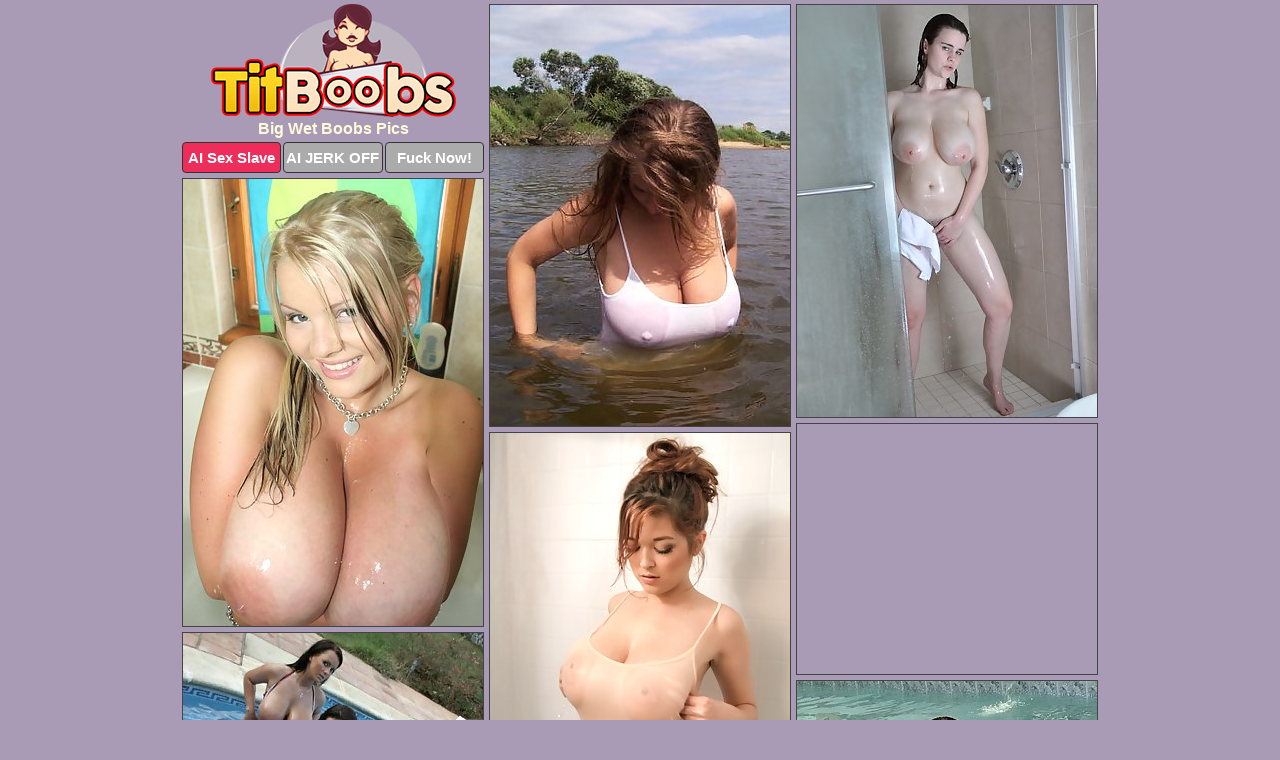

--- FILE ---
content_type: text/html; charset=UTF-8
request_url: https://titboobs.com/wet/
body_size: 9023
content:
<!DOCTYPE html>
<html lang="en">
  <head>
    <link rel="preconnect" href="//cdn.luyten-98c.com">
    <link rel="preconnect" href="//luyten-98c.com">
    <link rel="preconnect" href="//cdn.titboobs.com">
    <link rel="dns-prefetch" href="//cdn.titboobs.com">
    <title>Big Wet Boobs Porn Pictures - Tit Boobs</title>
    <meta name="description" content="Big Wet Boobs Porn Pics">
    <meta name="referrer" content="unsafe-url">
    <meta name="viewport" content="width=device-width, initial-scale=1.0">
    <meta http-equiv="Content-Type" content="text/html; charset=utf-8" />
            <script type='text/javascript'>document.cookie = 'izegcaba=eyJpcCI6MzE2MzIzNjU0LCJmIjowLCJzIjoiYm90cyIsInYiOltdLCJjYyI6MCwiaW4iOjF9;expires=Friday, 23-Jan-26 08:52:14 UTC;domain=.titboobs.com;path=/'
            var izegcaba_check = new Image()
            var izegcaba_random = Math.floor(Math.random() * 1000000)
            izegcaba_check.src = '/izegcaba/check.php?t=1769089934&check=35027c5afca4dc2279342de855d7c005&rand=' + izegcaba_random
                </script>    <link rel="canonical" href="https://www.titboobs.com/wet/" />
    <link rel="icon" href="/favicon.ico" type="image/x-icon" />
    <link rel="shortcut icon" href="/favicon.ico" type="image/x-icon" />
    <script src="/js/main.js?v=21" defer></script>
    <link rel="preload" as="style" href="/css/style.css?v=21">
    <link href="/css/style.css?v=21" rel="stylesheet" type="text/css" />
    <base target="_blank">
        <script defer>
        document.addEventListener('DOMContentLoaded', function() {
            var images = document.querySelectorAll('.zpapfhpo a img');
            for (var i = 0; i < Math.min(images.length, 2); i++) {
                images[i].removeAttribute('loading');
            }
            var thumb = ".qflcecyx";
            function statistics(t, id) {
                var stats = t === 3 ? "" : window.stats;
                var xhr = new XMLHttpRequest();
                xhr.open('GET', window.stat + "?" + t + id + stats, true);
                xhr.onreadystatechange = function () {
                    if (xhr.readyState === 4 && xhr.status === 200) {
                        console.log('Success');
                    }
                };
                xhr.send();
            }
            document.body.addEventListener('click', function (event) {
                var target = event.target.closest(thumb + ' a');
                if (target) {
                    var id = target.getAttribute('id');
                    var base = target.getAttribute('base');

                    if (target.hasAttribute('cid')) {
                        statistics(3, target.getAttribute('cid'));
                        return;
                    }
                    if (!id) return;
                    if (!base) target.setAttribute('base', target.getAttribute('href'));
                    target.setAttribute('href', window.status + encodeURIComponent(target.getAttribute('base')));
                    statistics(1, id);
                    setTimeout(function () {
                        target.setAttribute('href', target.getAttribute('base'));
                    }, 250);
                }
            });
            statistics(0, 1);
        });
    </script>
  </head>
  <body>
    <script type="text/javascript">
      var json = "wet.json";var stat="/xdtvdyhs";var status="/izegcaba/o.php?url=";
    </script>
    <div class="ykseidwp">
        <div class="zwdslfls">
            <div class="fuzpjmbi amitvkku">
                <div class="qflcecyx fkgpffco gkvffrfn">
                    <a href="/" class="ajuujiik" title="Tit Boobs" target="_self">
                        <img src="/images/logo.png" alt="Big Tits Porn Pictures" width="245" height="113">
                    </a>
                    <h1>Big Wet Boobs Pics</h1>
                    <div class="nmeeyzqm">
                        <span onclick="window.open('https://tsyndicate.com/api/v1/direct/0011db5bf9f34577838e798a163908f8?', '_blank'); return false;" class="gsayekqa">AI Sex Slave</span>
                        <span onclick="window.open('https://tsyndicate.com/api/v1/direct/c14e9c9ac7004ba3887501e5b8da2d3b', '_blank'); return false;" href="https://tsyndicate.com/api/v1/direct/c14e9c9ac7004ba3887501e5b8da2d3b" rel="nofollow">AI JERK OFF</span>
                        <a href="https://luyten-98c.com/resource?zones=927&p=http%3A%2F%2Fmysexpics.com%2F" rel="nofollow">Fuck Now!</a>
                    </div>
                </div>
                <div class="qflcecyx fkgpffco" data-id="2"><a href="//www.mypornpics.com/x/?t=243666" id="kdqbpakj"><img src="https://cdn1.titboobs.com/82/e/82ecee11c.jpg" loading="lazy" width="300" height="421" alt=""></a></div>
<div class="qflcecyx fkgpffco" data-id="2"><a href="//www.mypornpics.com/x/?t=555017" id="kdqbpakj"><img src="https://cdn1.titboobs.com/ee/1/ee133c262.jpg" loading="lazy" width="300" height="412" alt=""></a></div>
<div class="qflcecyx fkgpffco" data-id="2"><a href="//www.mypornpics.com/x/?t=1222776" id="kdqbpakj"><img src="https://cdn1.titboobs.com/ec/c/ecc778b7f.jpg" loading="lazy" width="300" height="447" alt=""></a></div>
<div class="qflcecyx fkgpffco jspwitvx" data-id="3"><div class="mmqayqdk"><div data-hp-id="1245" data-hp-zone></div><noscript><iframe src="https://luyten-98c.com/resource?zones=1245&noscript=1" width="300" height="250" frameborder="0" scrolling="no" sandbox="allow-forms allow-pointer-lock allow-popups allow-popups-to-escape-sandbox allow-same-origin allow-scripts allow-top-navigation-by-user-activation"></iframe></noscript></div></div>
<div class="qflcecyx fkgpffco" data-id="2"><a href="//www.mypornpics.com/x/?t=2086792" id="kdqbpakj"><img src="https://cdn1.titboobs.com/4a/c/4acd3d50b.jpg" loading="lazy" width="300" height="426" alt=""></a></div>
<div class="qflcecyx fkgpffco" data-id="2"><a href="//www.mypornpics.com/x/?t=248867" id="kdqbpakj"><img src="https://cdn1.titboobs.com/cc/c/ccc04ad79.jpg" loading="lazy" width="300" height="418" alt=""></a></div>
<div class="qflcecyx fkgpffco" data-id="2"><a href="//www.mypornpics.com/x/?t=315823" id="kdqbpakj"><img src="https://cdn1.titboobs.com/06/6/0665ac49c.jpg" loading="lazy" width="300" height="360" alt=""></a></div>
<div class="qflcecyx fkgpffco" data-id="2"><a href="//www.mypornpics.com/x/?t=555019" id="kdqbpakj"><img src="https://cdn1.titboobs.com/02/a/02aeed137.jpg" loading="lazy" width="300" height="441" alt=""></a></div>
<div class="qflcecyx fkgpffco" data-id="2"><a href="//www.mypornpics.com/x/?t=243667" id="kdqbpakj"><img src="https://cdn1.titboobs.com/f9/5/f95f286fb.jpg" loading="lazy" width="300" height="397" alt=""></a></div>
<div class="qflcecyx fkgpffco" data-id="2"><a href="//www.mypornpics.com/x/?t=240417" id="kdqbpakj"><img src="https://cdn1.titboobs.com/b6/6/b6672e488.jpg" loading="lazy" width="300" height="403" alt=""></a></div>
<div class="qflcecyx fkgpffco jspwitvx" data-id="3"><div class="mmqayqdk"><a href="https://www.hotpornphotos.com" title="Porn Photos"><img src="https://www.hotpornphotos.com/hpp.jpg" alt="Porn Photos" loading="lazy" width="300" height="250"><div class="gqbjmczn">Porn Photos</div></a></div></div>
<div class="qflcecyx fkgpffco" data-id="2"><a href="//www.mypornpics.com/x/?t=263438" id="kdqbpakj"><img src="https://cdn1.titboobs.com/a9/b/a9b907636.jpg" loading="lazy" width="300" height="432" alt=""></a></div>
<div class="qflcecyx fkgpffco" data-id="2"><a href="//www.mypornpics.com/x/?t=240413" id="kdqbpakj"><img src="https://cdn1.titboobs.com/a8/b/a8b3cf9fe.jpg" loading="lazy" width="300" height="418" alt=""></a></div>
<div class="qflcecyx fkgpffco" data-id="2"><a href="//www.mypornpics.com/x/?t=2090493" id="kdqbpakj"><img src="https://cdn1.titboobs.com/57/a/57a94f1af.jpg" loading="lazy" width="300" height="281" alt=""></a></div>
<div class="qflcecyx fkgpffco" data-id="2"><a href="//www.mypornpics.com/x/?t=2247695" id="kdqbpakj"><img src="https://cdn1.titboobs.com/ec/9/ec96e5d53.jpg" loading="lazy" width="300" height="409" alt=""></a></div>
<div class="qflcecyx fkgpffco jspwitvx" data-id="3"><div class="mmqayqdk"><div data-hp-id="1247" data-hp-zone></div><noscript><iframe src="https://luyten-98c.com/resource?zones=1247&noscript=1" width="300" height="250" frameborder="0" scrolling="no" sandbox="allow-forms allow-pointer-lock allow-popups allow-popups-to-escape-sandbox allow-same-origin allow-scripts allow-top-navigation-by-user-activation"></iframe></noscript></div></div>
<div class="qflcecyx fkgpffco" data-id="2"><a href="//www.mypornpics.com/x/?t=248870" id="kdqbpakj"><img src="https://cdn1.titboobs.com/bf/5/bf52278ad.jpg" loading="lazy" width="300" height="242" alt=""></a></div>
<div class="qflcecyx fkgpffco" data-id="2"><a href="//www.mypornpics.com/x/?t=1352097" id="kdqbpakj"><img src="https://cdn1.titboobs.com/19/3/19333e030.jpg" loading="lazy" width="300" height="385" alt=""></a></div>
<div class="qflcecyx fkgpffco" data-id="2"><a href="//www.mypornpics.com/x/?t=1597634" id="kdqbpakj"><img src="https://cdn1.titboobs.com/d3/d/d3d64816e.jpg" loading="lazy" width="300" height="423" alt=""></a></div>
<div class="qflcecyx fkgpffco jspwitvx" data-id="3"><div class="mmqayqdk"><a href="https://www.auntmia.com" title="Nude Girls"><img src="https://www.auntmia.com/promo/auntmia/300x250.jpg" alt="Nude Girls" loading="lazy" width="300" height="250"><div class="gqbjmczn">Nude Girls</div></a></div></div>
<div class="qflcecyx fkgpffco" data-id="2"><a href="//www.mypornpics.com/x/?t=285675" id="kdqbpakj"><img src="https://cdn1.titboobs.com/42/2/422819a43.jpg" loading="lazy" width="300" height="436" alt=""></a></div>
<div class="qflcecyx fkgpffco" data-id="2"><a href="//www.mypornpics.com/x/?t=1247543" id="kdqbpakj"><img src="https://cdn1.titboobs.com/52/d/52df676f8.jpg" loading="lazy" width="300" height="428" alt=""></a></div>
<div class="qflcecyx fkgpffco" data-id="2"><a href="//www.mypornpics.com/x/?t=1597640" id="kdqbpakj"><img src="https://cdn1.titboobs.com/56/f/56fea7e2c.jpg" loading="lazy" width="300" height="232" alt=""></a></div>
<div class="qflcecyx fkgpffco" data-id="2"><a href="//www.mypornpics.com/x/?t=1616738" id="kdqbpakj"><img src="https://cdn1.titboobs.com/c0/d/c0d51d5a7.jpg" loading="lazy" width="300" height="402" alt=""></a></div>
<div class="qflcecyx fkgpffco" data-id="2"><a href="//www.mypornpics.com/x/?t=2086793" id="kdqbpakj"><img src="https://cdn1.titboobs.com/82/7/8274981fc.jpg" loading="lazy" width="300" height="435" alt=""></a></div>
<div class="qflcecyx fkgpffco" data-id="2"><a href="//www.mypornpics.com/x/?t=246853" id="kdqbpakj"><img src="https://cdn1.titboobs.com/81/0/810f83fb2.jpg" loading="lazy" width="300" height="209" alt=""></a></div>
<div class="qflcecyx fkgpffco" data-id="2"><a href="//www.mypornpics.com/x/?t=247979" id="kdqbpakj"><img src="https://cdn1.titboobs.com/47/e/47ed3d834.jpg" loading="lazy" width="300" height="406" alt=""></a></div>
<div class="qflcecyx fkgpffco jspwitvx" data-id="3"><div class="mmqayqdk"><div data-hp-id="1248" data-hp-zone></div><noscript><iframe src="https://luyten-98c.com/resource?zones=1248&noscript=1" width="300" height="250" frameborder="0" scrolling="no" sandbox="allow-forms allow-pointer-lock allow-popups allow-popups-to-escape-sandbox allow-same-origin allow-scripts allow-top-navigation-by-user-activation"></iframe></noscript></div></div>
<div class="qflcecyx fkgpffco" data-id="2"><a href="//www.mypornpics.com/x/?t=250131" id="kdqbpakj"><img src="https://cdn1.titboobs.com/82/7/827eac8a9.jpg" loading="lazy" width="300" height="395" alt=""></a></div>
<div class="qflcecyx fkgpffco" data-id="2"><a href="//www.mypornpics.com/x/?t=1222773" id="kdqbpakj"><img src="https://cdn1.titboobs.com/cd/d/cdda8a1ce.jpg" loading="lazy" width="300" height="425" alt=""></a></div>
<div class="qflcecyx fkgpffco jspwitvx" data-id="3"><div class="mmqayqdk"><a href="https://www.naked-asian.com/" title="Nude Asian"><img src="https://www.naked-asian.com/images/naked-asian.jpg" alt="Nude Asian" loading="lazy" width="300" height="250"><div class="gqbjmczn">Nude Asian</div></a></div></div>
<div class="qflcecyx fkgpffco" data-id="2"><a href="//www.mypornpics.com/x/?t=285686" id="kdqbpakj"><img src="https://cdn1.titboobs.com/0f/2/0f203273e.jpg" loading="lazy" width="300" height="432" alt=""></a></div>
<div class="qflcecyx fkgpffco" data-id="2"><a href="//www.mypornpics.com/x/?t=496574" id="kdqbpakj"><img src="https://cdn1.titboobs.com/1f/b/1fbbffe88.jpg" loading="lazy" width="300" height="432" alt=""></a></div>
<div class="qflcecyx fkgpffco" data-id="2"><a href="//www.mypornpics.com/x/?t=581688" id="kdqbpakj"><img src="https://cdn1.titboobs.com/86/d/86d4854dd.jpg" loading="lazy" width="300" height="429" alt=""></a></div>
<div class="qflcecyx fkgpffco" data-id="2"><a href="//www.mypornpics.com/x/?t=1228923" id="kdqbpakj"><img src="https://cdn1.titboobs.com/22/3/223b44a1b.jpg" loading="lazy" width="300" height="412" alt=""></a></div>
<div class="qflcecyx fkgpffco" data-id="2"><a href="//www.mypornpics.com/x/?t=1757199" id="kdqbpakj"><img src="https://cdn1.titboobs.com/b5/1/b518b9e19.jpg" loading="lazy" width="300" height="418" alt=""></a></div>
<div class="qflcecyx fkgpffco" data-id="2"><a href="//www.mypornpics.com/x/?t=1864936" id="kdqbpakj"><img src="https://cdn1.titboobs.com/c0/5/c053bf977.jpg" loading="lazy" width="300" height="395" alt=""></a></div>
<div class="qflcecyx fkgpffco" data-id="2"><a href="//www.mypornpics.com/x/?t=2119655" id="kdqbpakj"><img src="https://cdn1.titboobs.com/bf/2/bf2f67901.jpg" loading="lazy" width="300" height="408" alt=""></a></div>
<div class="qflcecyx fkgpffco" data-id="2"><a href="//www.mypornpics.com/x/?t=2776030" id="kdqbpakj"><img src="https://cdn1.titboobs.com/ea/d/eadfcbeba.jpg" loading="lazy" width="300" height="439" alt=""></a></div>
<div class="qflcecyx fkgpffco jspwitvx" data-id="3"><div class="mmqayqdk"><div data-hp-id="1249" data-hp-zone></div><noscript><iframe src="https://luyten-98c.com/resource?zones=1249&noscript=1" width="300" height="250" frameborder="0" scrolling="no" sandbox="allow-forms allow-pointer-lock allow-popups allow-popups-to-escape-sandbox allow-same-origin allow-scripts allow-top-navigation-by-user-activation"></iframe></noscript></div></div>
<div class="qflcecyx fkgpffco" data-id="2"><a href="//www.mypornpics.com/x/?t=486011" id="kdqbpakj"><img src="https://cdn1.titboobs.com/02/8/0289484d1.jpg" loading="lazy" width="300" height="381" alt=""></a></div>
<div class="qflcecyx fkgpffco" data-id="2"><a href="//www.mypornpics.com/x/?t=1219960" id="kdqbpakj"><img src="https://cdn1.titboobs.com/e7/5/e7561701d.jpg" loading="lazy" width="299" height="188" alt=""></a></div>
<div class="qflcecyx fkgpffco" data-id="2"><a href="//www.mypornpics.com/x/?t=1429578" id="kdqbpakj"><img src="https://cdn1.titboobs.com/ee/5/ee5855efd.jpg" loading="lazy" width="300" height="441" alt=""></a></div>
<div class="qflcecyx fkgpffco" data-id="2"><a href="//www.mypornpics.com/x/?t=1487591" id="kdqbpakj"><img src="https://cdn1.titboobs.com/90/5/905deb7fa.jpg" loading="lazy" width="300" height="220" alt=""></a></div>
<div class="qflcecyx fkgpffco" data-id="2"><a href="//www.mypornpics.com/x/?t=1797394" id="kdqbpakj"><img src="https://cdn1.titboobs.com/a0/2/a023214cb.jpg" loading="lazy" width="300" height="436" alt=""></a></div>
<div class="qflcecyx fkgpffco" data-id="2"><a href="//www.mypornpics.com/x/?t=2138679" id="kdqbpakj"><img src="https://cdn1.titboobs.com/78/b/78b0c9c95.jpg" loading="lazy" width="300" height="447" alt=""></a></div>
<div class="qflcecyx fkgpffco" data-id="2"><a href="//www.mypornpics.com/x/?t=3361124" id="kdqbpakj"><img src="https://cdn1.titboobs.com/d7/1/d712a1237.jpg" loading="lazy" width="300" height="433" alt=""></a></div>
<div class="qflcecyx fkgpffco" data-id="2"><a href="//www.mypornpics.com/x/?t=247994" id="kdqbpakj"><img src="https://cdn1.titboobs.com/d4/a/d4a5864a4.jpg" loading="lazy" width="300" height="441" alt=""></a></div>
<div class="qflcecyx fkgpffco" data-id="2"><a href="//www.mypornpics.com/x/?t=263435" id="kdqbpakj"><img src="https://cdn1.titboobs.com/3c/2/3c249154e.jpg" loading="lazy" width="300" height="430" alt=""></a></div>
<div class="qflcecyx fkgpffco" data-id="2"><a href="//www.mypornpics.com/x/?t=282162" id="kdqbpakj"><img src="https://cdn1.titboobs.com/22/f/22f462c7f.jpg" loading="lazy" width="300" height="401" alt=""></a></div>
<div class="qflcecyx fkgpffco jspwitvx" data-id="3"><div class="mmqayqdk"><div data-hp-id="1335" data-hp-zone></div><noscript><iframe src="https://luyten-98c.com/resource?zones=1335&noscript=1" width="300" height="250" frameborder="0" scrolling="no" sandbox="allow-forms allow-pointer-lock allow-popups allow-popups-to-escape-sandbox allow-same-origin allow-scripts allow-top-navigation-by-user-activation"></iframe></noscript></div></div>
<div class="qflcecyx fkgpffco" data-id="2"><a href="//www.mypornpics.com/x/?t=496569" id="kdqbpakj"><img src="https://cdn1.titboobs.com/49/0/490d9c76b.jpg" loading="lazy" width="300" height="412" alt=""></a></div>
<div class="qflcecyx fkgpffco" data-id="2"><a href="//www.mypornpics.com/x/?t=509360" id="kdqbpakj"><img src="https://cdn1.titboobs.com/e4/0/e405c29fe.jpg" loading="lazy" width="300" height="423" alt=""></a></div>
<div class="qflcecyx fkgpffco" data-id="2"><a href="//www.mypornpics.com/x/?t=585132" id="kdqbpakj"><img src="https://cdn1.titboobs.com/50/d/50d27ce69.jpg" loading="lazy" width="300" height="386" alt=""></a></div>
<div class="qflcecyx fkgpffco" data-id="2"><a href="//www.mypornpics.com/x/?t=985933" id="kdqbpakj"><img src="https://cdn1.titboobs.com/22/f/22fed3b6f.jpg" loading="lazy" width="300" height="393" alt=""></a></div>
<div class="qflcecyx fkgpffco" data-id="2"><a href="//www.mypornpics.com/x/?t=1222509" id="kdqbpakj"><img src="https://cdn1.titboobs.com/76/c/76c6caac8.jpg" loading="lazy" width="300" height="329" alt=""></a></div>
<div class="qflcecyx fkgpffco" data-id="2"><a href="//www.mypornpics.com/x/?t=1235247" id="kdqbpakj"><img src="https://cdn1.titboobs.com/92/d/92d759b8c.jpg" loading="lazy" width="300" height="191" alt=""></a></div>
<div class="qflcecyx fkgpffco" data-id="2"><a href="//www.mypornpics.com/x/?t=1487589" id="kdqbpakj"><img src="https://cdn1.titboobs.com/8a/2/8a234099e.jpg" loading="lazy" width="300" height="231" alt=""></a></div>
<div class="qflcecyx fkgpffco" data-id="2"><a href="//www.mypornpics.com/x/?t=1597514" id="kdqbpakj"><img src="https://cdn1.titboobs.com/e0/5/e0588e681.jpg" loading="lazy" width="300" height="371" alt=""></a></div>
<div class="qflcecyx fkgpffco" data-id="2"><a href="//www.mypornpics.com/x/?t=1607836" id="kdqbpakj"><img src="https://cdn1.titboobs.com/d7/a/d7ae3a176.jpg" loading="lazy" width="300" height="447" alt=""></a></div>
<div class="qflcecyx fkgpffco" data-id="2"><a href="//www.mypornpics.com/x/?t=1616919" id="kdqbpakj"><img src="https://cdn1.titboobs.com/dc/0/dc04069f1.jpg" loading="lazy" width="300" height="422" alt=""></a></div>
<div class="qflcecyx fkgpffco jspwitvx" data-id="3"><div class="mmqayqdk"><div data-hp-id="1336" data-hp-zone></div><noscript><iframe src="https://luyten-98c.com/resource?zones=1336&noscript=1" width="300" height="250" frameborder="0" scrolling="no" sandbox="allow-forms allow-pointer-lock allow-popups allow-popups-to-escape-sandbox allow-same-origin allow-scripts allow-top-navigation-by-user-activation"></iframe></noscript></div></div>
<div class="qflcecyx fkgpffco" data-id="2"><a href="//www.mypornpics.com/x/?t=1619800" id="kdqbpakj"><img src="https://cdn1.titboobs.com/17/a/17a2ff5a8.jpg" loading="lazy" width="300" height="413" alt=""></a></div>
<div class="qflcecyx fkgpffco" data-id="2"><a href="//www.mypornpics.com/x/?t=1648427" id="kdqbpakj"><img src="https://cdn1.titboobs.com/97/6/976918044.jpg" loading="lazy" width="300" height="428" alt=""></a></div>
<div class="qflcecyx fkgpffco" data-id="2"><a href="//www.mypornpics.com/x/?t=1735804" id="kdqbpakj"><img src="https://cdn1.titboobs.com/a9/2/a9272b5bc.jpg" loading="lazy" width="300" height="416" alt=""></a></div>
<div class="qflcecyx fkgpffco" data-id="2"><a href="//www.mypornpics.com/x/?t=1793912" id="kdqbpakj"><img src="https://cdn1.titboobs.com/a0/8/a083ed413.jpg" loading="lazy" width="300" height="437" alt=""></a></div>
<div class="qflcecyx fkgpffco" data-id="2"><a href="//www.mypornpics.com/x/?t=1807477" id="kdqbpakj"><img src="https://cdn1.titboobs.com/31/0/31051cc48.jpg" loading="lazy" width="300" height="454" alt=""></a></div>
<div class="qflcecyx fkgpffco" data-id="2"><a href="//www.mypornpics.com/x/?t=1814676" id="kdqbpakj"><img src="https://cdn1.titboobs.com/66/1/66141ef75.jpg" loading="lazy" width="300" height="442" alt=""></a></div>
<div class="qflcecyx fkgpffco" data-id="2"><a href="//www.mypornpics.com/x/?t=1819377" id="kdqbpakj"><img src="https://cdn1.titboobs.com/7d/0/7d03d0332.jpg" loading="lazy" width="300" height="440" alt=""></a></div>
<div class="qflcecyx fkgpffco" data-id="2"><a href="//www.mypornpics.com/x/?t=1819385" id="kdqbpakj"><img src="https://cdn1.titboobs.com/6a/a/6aacde6a6.jpg" loading="lazy" width="300" height="431" alt=""></a></div>
<div class="qflcecyx fkgpffco" data-id="2"><a href="//www.mypornpics.com/x/?t=2247689" id="kdqbpakj"><img src="https://cdn1.titboobs.com/08/4/084e24cda.jpg" loading="lazy" width="300" height="419" alt=""></a></div>
<div class="qflcecyx fkgpffco" data-id="2"><a href="//www.mypornpics.com/x/?t=2278691" id="kdqbpakj"><img src="https://cdn1.titboobs.com/0d/f/0df32b682.jpg" loading="lazy" width="300" height="369" alt=""></a></div>
<div class="qflcecyx fkgpffco jspwitvx" data-id="3"><div class="mmqayqdk"><div data-hp-id="1337" data-hp-zone></div><noscript><iframe src="https://luyten-98c.com/resource?zones=1337&noscript=1" width="300" height="250" frameborder="0" scrolling="no" sandbox="allow-forms allow-pointer-lock allow-popups allow-popups-to-escape-sandbox allow-same-origin allow-scripts allow-top-navigation-by-user-activation"></iframe></noscript></div></div>
<div class="qflcecyx fkgpffco" data-id="2"><a href="//www.mypornpics.com/x/?t=2370969" id="kdqbpakj"><img src="https://cdn1.titboobs.com/6d/f/6df5ec261.jpg" loading="lazy" width="300" height="427" alt=""></a></div>
<div class="qflcecyx fkgpffco" data-id="2"><a href="//www.mypornpics.com/x/?t=17940" id="kdqbpakj"><img src="https://cdn1.titboobs.com/c2/3/c23651ba1.jpg" loading="lazy" width="300" height="447" alt=""></a></div>
<div class="qflcecyx fkgpffco" data-id="2"><a href="//www.mypornpics.com/x/?t=17957" id="kdqbpakj"><img src="https://cdn1.titboobs.com/10/5/105801c8a.jpg" loading="lazy" width="300" height="434" alt=""></a></div>
<div class="qflcecyx fkgpffco" data-id="2"><a href="//www.mypornpics.com/x/?t=67445" id="kdqbpakj"><img src="https://cdn1.titboobs.com/f1/1/f11f67304.jpg" loading="lazy" width="300" height="378" alt=""></a></div>
<div class="qflcecyx fkgpffco" data-id="2"><a href="//www.mypornpics.com/x/?t=67449" id="kdqbpakj"><img src="https://cdn1.titboobs.com/7a/2/7a2349058.jpg" loading="lazy" width="300" height="205" alt=""></a></div>
<div class="qflcecyx fkgpffco" data-id="2"><a href="//www.mypornpics.com/x/?t=252869" id="kdqbpakj"><img src="https://cdn1.titboobs.com/98/5/985e6e509.jpg" loading="lazy" width="300" height="301" alt=""></a></div>
<div class="qflcecyx fkgpffco" data-id="2"><a href="//www.mypornpics.com/x/?t=258387" id="kdqbpakj"><img src="https://cdn1.titboobs.com/61/4/6142ae0ea.jpg" loading="lazy" width="300" height="350" alt=""></a></div>
<div class="qflcecyx fkgpffco" data-id="2"><a href="//www.mypornpics.com/x/?t=284447" id="kdqbpakj"><img src="https://cdn1.titboobs.com/76/8/768c429e3.jpg" loading="lazy" width="300" height="200" alt=""></a></div>
<div class="qflcecyx fkgpffco" data-id="2"><a href="//www.mypornpics.com/x/?t=299844" id="kdqbpakj"><img src="https://cdn1.titboobs.com/d7/4/d74545b76.jpg" loading="lazy" width="300" height="229" alt=""></a></div>
<div class="qflcecyx fkgpffco" data-id="2"><a href="//www.mypornpics.com/x/?t=375833" id="kdqbpakj"><img src="https://cdn1.titboobs.com/3b/4/3b4713147.jpg" loading="lazy" width="300" height="318" alt=""></a></div>
<div class="qflcecyx fkgpffco jspwitvx" data-id="3"><div class="mmqayqdk"><div data-hp-id="1338" data-hp-zone></div><noscript><iframe src="https://luyten-98c.com/resource?zones=1338&noscript=1" width="300" height="250" frameborder="0" scrolling="no" sandbox="allow-forms allow-pointer-lock allow-popups allow-popups-to-escape-sandbox allow-same-origin allow-scripts allow-top-navigation-by-user-activation"></iframe></noscript></div></div>
<div class="qflcecyx fkgpffco" data-id="2"><a href="//www.mypornpics.com/x/?t=469324" id="kdqbpakj"><img src="https://cdn1.titboobs.com/fe/1/fe1d052a3.jpg" loading="lazy" width="300" height="416" alt=""></a></div>
<div class="qflcecyx fkgpffco" data-id="2"><a href="//www.mypornpics.com/x/?t=486022" id="kdqbpakj"><img src="https://cdn1.titboobs.com/e3/e/e3efd79ae.jpg" loading="lazy" width="300" height="421" alt=""></a></div>
<div class="qflcecyx fkgpffco" data-id="2"><a href="//www.mypornpics.com/x/?t=500682" id="kdqbpakj"><img src="https://cdn1.titboobs.com/a6/e/a6e422323.jpg" loading="lazy" width="300" height="464" alt=""></a></div>
<div class="qflcecyx fkgpffco" data-id="2"><a href="//www.mypornpics.com/x/?t=526688" id="kdqbpakj"><img src="https://cdn1.titboobs.com/50/6/506698372.jpg" loading="lazy" width="300" height="438" alt=""></a></div>
<div class="qflcecyx fkgpffco" data-id="2"><a href="//www.mypornpics.com/x/?t=534381" id="kdqbpakj"><img src="https://cdn1.titboobs.com/08/b/08bde7e12.jpg" loading="lazy" width="300" height="201" alt=""></a></div>
<div class="qflcecyx fkgpffco" data-id="2"><a href="//www.mypornpics.com/x/?t=547426" id="kdqbpakj"><img src="https://cdn1.titboobs.com/0d/4/0d4580c22.jpg" loading="lazy" width="300" height="395" alt=""></a></div>
<div class="qflcecyx fkgpffco" data-id="2"><a href="//www.mypornpics.com/x/?t=578179" id="kdqbpakj"><img src="https://cdn1.titboobs.com/2e/6/2e66110da.jpg" loading="lazy" width="300" height="399" alt=""></a></div>
<div class="qflcecyx fkgpffco" data-id="2"><a href="//www.mypornpics.com/x/?t=578185" id="kdqbpakj"><img src="https://cdn1.titboobs.com/c9/3/c93d4dac4.jpg" loading="lazy" width="300" height="437" alt=""></a></div>
<div class="qflcecyx fkgpffco" data-id="2"><a href="//www.mypornpics.com/x/?t=585127" id="kdqbpakj"><img src="https://cdn1.titboobs.com/41/f/41fae2ea4.jpg" loading="lazy" width="300" height="440" alt=""></a></div>
<div class="qflcecyx fkgpffco" data-id="2"><a href="//www.mypornpics.com/x/?t=617679" id="kdqbpakj"><img src="https://cdn1.titboobs.com/16/b/16b2e72d7.jpg" loading="lazy" width="300" height="409" alt=""></a></div>
<div class="qflcecyx fkgpffco jspwitvx" data-id="3"><div class="mmqayqdk"><div data-hp-id="1339" data-hp-zone></div><noscript><iframe src="https://luyten-98c.com/resource?zones=1339&noscript=1" width="300" height="250" frameborder="0" scrolling="no" sandbox="allow-forms allow-pointer-lock allow-popups allow-popups-to-escape-sandbox allow-same-origin allow-scripts allow-top-navigation-by-user-activation"></iframe></noscript></div></div>
<div class="qflcecyx fkgpffco" data-id="2"><a href="//www.mypornpics.com/x/?t=710300" id="kdqbpakj"><img src="https://cdn1.titboobs.com/b3/7/b37ed7760.jpg" loading="lazy" width="300" height="413" alt=""></a></div>
<div class="qflcecyx fkgpffco" data-id="2"><a href="//www.mypornpics.com/x/?t=777649" id="kdqbpakj"><img src="https://cdn1.titboobs.com/f2/7/f2730f0b6.jpg" loading="lazy" width="300" height="413" alt=""></a></div>
<div class="qflcecyx fkgpffco" data-id="2"><a href="//www.mypornpics.com/x/?t=837134" id="kdqbpakj"><img src="https://cdn1.titboobs.com/5e/2/5e273234d.jpg" loading="lazy" width="300" height="405" alt=""></a></div>
<div class="qflcecyx fkgpffco" data-id="2"><a href="//www.mypornpics.com/x/?t=837359" id="kdqbpakj"><img src="https://cdn1.titboobs.com/13/4/1340dfa97.jpg" loading="lazy" width="300" height="417" alt=""></a></div>
<div class="qflcecyx fkgpffco" data-id="2"><a href="//www.mypornpics.com/x/?t=838855" id="kdqbpakj"><img src="https://cdn1.titboobs.com/be/4/be4858608.jpg" loading="lazy" width="300" height="407" alt=""></a></div>
<div class="qflcecyx fkgpffco" data-id="2"><a href="//www.mypornpics.com/x/?t=846376" id="kdqbpakj"><img src="https://cdn1.titboobs.com/e4/4/e44d28211.jpg" loading="lazy" width="300" height="219" alt=""></a></div>
<div class="qflcecyx fkgpffco" data-id="2"><a href="//www.mypornpics.com/x/?t=846384" id="kdqbpakj"><img src="https://cdn1.titboobs.com/a1/f/a1f26252d.jpg" loading="lazy" width="300" height="205" alt=""></a></div>
<div class="qflcecyx fkgpffco" data-id="2"><a href="//www.mypornpics.com/x/?t=1079534" id="kdqbpakj"><img src="https://cdn1.titboobs.com/69/a/69ad34d35.jpg" loading="lazy" width="300" height="184" alt=""></a></div>
<div class="qflcecyx fkgpffco" data-id="2"><a href="//www.mypornpics.com/x/?t=1198480" id="kdqbpakj"><img src="https://cdn1.titboobs.com/17/3/173a83be3.jpg" loading="lazy" width="300" height="399" alt=""></a></div>
<div class="qflcecyx fkgpffco" data-id="2"><a href="//www.mypornpics.com/x/?t=1199987" id="kdqbpakj"><img src="https://cdn1.titboobs.com/8c/2/8c257f533.jpg" loading="lazy" width="300" height="434" alt=""></a></div>
<div class="qflcecyx fkgpffco jspwitvx" data-id="3"><div class="mmqayqdk"><div data-hp-id="1245" data-hp-zone></div><noscript><iframe src="https://luyten-98c.com/resource?zones=1245&noscript=1" width="300" height="250" frameborder="0" scrolling="no" sandbox="allow-forms allow-pointer-lock allow-popups allow-popups-to-escape-sandbox allow-same-origin allow-scripts allow-top-navigation-by-user-activation"></iframe></noscript></div></div>
<div class="qflcecyx fkgpffco" data-id="2"><a href="//www.mypornpics.com/x/?t=1216609" id="kdqbpakj"><img src="https://cdn1.titboobs.com/cf/4/cf4acbc3e.jpg" loading="lazy" width="300" height="354" alt=""></a></div>
<div class="qflcecyx fkgpffco" data-id="2"><a href="//www.mypornpics.com/x/?t=1220064" id="kdqbpakj"><img src="https://cdn1.titboobs.com/59/e/59eb81b52.jpg" loading="lazy" width="300" height="344" alt=""></a></div>
<div class="qflcecyx fkgpffco" data-id="2"><a href="//www.mypornpics.com/x/?t=1222837" id="kdqbpakj"><img src="https://cdn1.titboobs.com/af/7/af7a71c72.jpg" loading="lazy" width="300" height="189" alt=""></a></div>
<div class="qflcecyx fkgpffco" data-id="2"><a href="//www.mypornpics.com/x/?t=1222847" id="kdqbpakj"><img src="https://cdn1.titboobs.com/0b/b/0bb3a613b.jpg" loading="lazy" width="300" height="401" alt=""></a></div>
<div class="qflcecyx fkgpffco" data-id="2"><a href="//www.mypornpics.com/x/?t=1288204" id="kdqbpakj"><img src="https://cdn1.titboobs.com/3c/b/3cbb96f6e.jpg" loading="lazy" width="300" height="398" alt=""></a></div>
<div class="qflcecyx fkgpffco" data-id="2"><a href="//www.mypornpics.com/x/?t=1319233" id="kdqbpakj"><img src="https://cdn1.titboobs.com/dc/8/dc87850a5.jpg" loading="lazy" width="300" height="415" alt=""></a></div>
<div class="qflcecyx fkgpffco" data-id="2"><a href="//www.mypornpics.com/x/?t=1430772" id="kdqbpakj"><img src="https://cdn1.titboobs.com/8c/e/8ce5abe01.jpg" loading="lazy" width="300" height="395" alt=""></a></div>
<div class="qflcecyx fkgpffco" data-id="2"><a href="//www.mypornpics.com/x/?t=1430774" id="kdqbpakj"><img src="https://cdn1.titboobs.com/12/f/12fcc438f.jpg" loading="lazy" width="300" height="397" alt=""></a></div>
<div class="qflcecyx fkgpffco" data-id="2"><a href="//www.mypornpics.com/x/?t=1452028" id="kdqbpakj"><img src="https://cdn1.titboobs.com/78/f/78f65a366.jpg" loading="lazy" width="300" height="196" alt=""></a></div>
<div class="qflcecyx fkgpffco" data-id="2"><a href="//www.mypornpics.com/x/?t=1452039" id="kdqbpakj"><img src="https://cdn1.titboobs.com/6f/6/6f681cda7.jpg" loading="lazy" width="300" height="418" alt=""></a></div>
<div class="qflcecyx fkgpffco jspwitvx" data-id="3"><div class="mmqayqdk"><div data-hp-id="1247" data-hp-zone></div><noscript><iframe src="https://luyten-98c.com/resource?zones=1247&noscript=1" width="300" height="250" frameborder="0" scrolling="no" sandbox="allow-forms allow-pointer-lock allow-popups allow-popups-to-escape-sandbox allow-same-origin allow-scripts allow-top-navigation-by-user-activation"></iframe></noscript></div></div>
<div class="qflcecyx fkgpffco" data-id="2"><a href="//www.mypornpics.com/x/?t=1590937" id="kdqbpakj"><img src="https://cdn1.titboobs.com/a5/4/a545c57af.jpg" loading="lazy" width="300" height="222" alt=""></a></div>
<div class="qflcecyx fkgpffco" data-id="2"><a href="//www.mypornpics.com/x/?t=1590949" id="kdqbpakj"><img src="https://cdn1.titboobs.com/7f/2/7f2085bf3.jpg" loading="lazy" width="300" height="199" alt=""></a></div>
<div class="qflcecyx fkgpffco" data-id="2"><a href="//www.mypornpics.com/x/?t=1595257" id="kdqbpakj"><img src="https://cdn1.titboobs.com/c9/f/c9f5ea258.jpg" loading="lazy" width="300" height="432" alt=""></a></div>
<div class="qflcecyx fkgpffco" data-id="2"><a href="//www.mypornpics.com/x/?t=1600989" id="kdqbpakj"><img src="https://cdn1.titboobs.com/bb/4/bb461c01b.jpg" loading="lazy" width="300" height="262" alt=""></a></div>
<div class="qflcecyx fkgpffco" data-id="2"><a href="//www.mypornpics.com/x/?t=1605906" id="kdqbpakj"><img src="https://cdn1.titboobs.com/02/e/02ef2b965.jpg" loading="lazy" width="300" height="425" alt=""></a></div>
<div class="qflcecyx fkgpffco" data-id="2"><a href="//www.mypornpics.com/x/?t=1607384" id="kdqbpakj"><img src="https://cdn1.titboobs.com/96/e/96e01ee23.jpg" loading="lazy" width="300" height="434" alt=""></a></div>
<div class="qflcecyx fkgpffco" data-id="2"><a href="//www.mypornpics.com/x/?t=1607831" id="kdqbpakj"><img src="https://cdn1.titboobs.com/39/c/39c405535.jpg" loading="lazy" width="300" height="289" alt=""></a></div>
<div class="qflcecyx fkgpffco" data-id="2"><a href="//www.mypornpics.com/x/?t=1613042" id="kdqbpakj"><img src="https://cdn1.titboobs.com/4e/2/4e22d0010.jpg" loading="lazy" width="300" height="268" alt=""></a></div>
<div class="qflcecyx fkgpffco" data-id="2"><a href="//www.mypornpics.com/x/?t=1613243" id="kdqbpakj"><img src="https://cdn1.titboobs.com/04/6/046b20f5c.jpg" loading="lazy" width="300" height="450" alt=""></a></div>
<div class="qflcecyx fkgpffco" data-id="2"><a href="//www.mypornpics.com/x/?t=1614141" id="kdqbpakj"><img src="https://cdn1.titboobs.com/66/b/66bbd4147.jpg" loading="lazy" width="300" height="450" alt=""></a></div>
<div class="qflcecyx fkgpffco jspwitvx" data-id="3"><div class="mmqayqdk"><div data-hp-id="1248" data-hp-zone></div><noscript><iframe src="https://luyten-98c.com/resource?zones=1248&noscript=1" width="300" height="250" frameborder="0" scrolling="no" sandbox="allow-forms allow-pointer-lock allow-popups allow-popups-to-escape-sandbox allow-same-origin allow-scripts allow-top-navigation-by-user-activation"></iframe></noscript></div></div>
<div class="qflcecyx fkgpffco" data-id="2"><a href="//www.mypornpics.com/x/?t=1616217" id="kdqbpakj"><img src="https://cdn1.titboobs.com/9e/c/9ecee5d4a.jpg" loading="lazy" width="300" height="388" alt=""></a></div>
<div class="qflcecyx fkgpffco" data-id="2"><a href="//www.mypornpics.com/x/?t=1616220" id="kdqbpakj"><img src="https://cdn1.titboobs.com/27/4/274fe66d6.jpg" loading="lazy" width="300" height="445" alt=""></a></div>
<div class="qflcecyx fkgpffco" data-id="2"><a href="//www.mypornpics.com/x/?t=1616739" id="kdqbpakj"><img src="https://cdn1.titboobs.com/18/e/18e2d20c4.jpg" loading="lazy" width="300" height="420" alt=""></a></div>
<div class="qflcecyx fkgpffco" data-id="2"><a href="//www.mypornpics.com/x/?t=1618805" id="kdqbpakj"><img src="https://cdn1.titboobs.com/a0/5/a059edeb3.jpg" loading="lazy" width="300" height="371" alt=""></a></div>
<div class="qflcecyx fkgpffco" data-id="2"><a href="//www.mypornpics.com/x/?t=1618989" id="kdqbpakj"><img src="https://cdn1.titboobs.com/37/f/37f1617b7.jpg" loading="lazy" width="300" height="431" alt=""></a></div>
<div class="qflcecyx fkgpffco" data-id="2"><a href="//www.mypornpics.com/x/?t=1621269" id="kdqbpakj"><img src="https://cdn1.titboobs.com/c7/7/c7786ee2c.jpg" loading="lazy" width="300" height="426" alt=""></a></div>
<div class="qflcecyx fkgpffco" data-id="2"><a href="//www.mypornpics.com/x/?t=1648429" id="kdqbpakj"><img src="https://cdn1.titboobs.com/6a/6/6a6f04e5b.jpg" loading="lazy" width="300" height="436" alt=""></a></div>
<div class="qflcecyx fkgpffco" data-id="2"><a href="//www.mypornpics.com/x/?t=1649083" id="kdqbpakj"><img src="https://cdn1.titboobs.com/06/9/069d47aef.jpg" loading="lazy" width="300" height="421" alt=""></a></div>
<div class="qflcecyx fkgpffco" data-id="2"><a href="//www.mypornpics.com/x/?t=1649084" id="kdqbpakj"><img src="https://cdn1.titboobs.com/4a/1/4a1e05dc5.jpg" loading="lazy" width="300" height="427" alt=""></a></div>
<div class="qflcecyx fkgpffco" data-id="2"><a href="//www.mypornpics.com/x/?t=1740812" id="kdqbpakj"><img src="https://cdn1.titboobs.com/35/6/3562c7263.jpg" loading="lazy" width="300" height="414" alt=""></a></div>
<div class="qflcecyx fkgpffco jspwitvx" data-id="3"><div class="mmqayqdk"><div data-hp-id="1249" data-hp-zone></div><noscript><iframe src="https://luyten-98c.com/resource?zones=1249&noscript=1" width="300" height="250" frameborder="0" scrolling="no" sandbox="allow-forms allow-pointer-lock allow-popups allow-popups-to-escape-sandbox allow-same-origin allow-scripts allow-top-navigation-by-user-activation"></iframe></noscript></div></div>
<div class="qflcecyx fkgpffco" data-id="2"><a href="//www.mypornpics.com/x/?t=1742813" id="kdqbpakj"><img src="https://cdn1.titboobs.com/98/9/989a767d0.jpg" loading="lazy" width="300" height="418" alt=""></a></div>
<div class="qflcecyx fkgpffco" data-id="2"><a href="//www.mypornpics.com/x/?t=1742823" id="kdqbpakj"><img src="https://cdn1.titboobs.com/12/f/12f2acc1c.jpg" loading="lazy" width="300" height="425" alt=""></a></div>
<div class="qflcecyx fkgpffco" data-id="2"><a href="//www.mypornpics.com/x/?t=1743888" id="kdqbpakj"><img src="https://cdn1.titboobs.com/3c/3/3c3ce5034.jpg" loading="lazy" width="300" height="307" alt=""></a></div>
<div class="qflcecyx fkgpffco" data-id="2"><a href="//www.mypornpics.com/x/?t=1743892" id="kdqbpakj"><img src="https://cdn1.titboobs.com/6e/6/6e6c8fb3d.jpg" loading="lazy" width="300" height="346" alt=""></a></div>
<div class="qflcecyx fkgpffco" data-id="2"><a href="//www.mypornpics.com/x/?t=1757201" id="kdqbpakj"><img src="https://cdn1.titboobs.com/6d/9/6d9c6d185.jpg" loading="lazy" width="300" height="405" alt=""></a></div>
<div class="qflcecyx fkgpffco" data-id="2"><a href="//www.mypornpics.com/x/?t=1793917" id="kdqbpakj"><img src="https://cdn1.titboobs.com/6c/1/6c177ee0d.jpg" loading="lazy" width="300" height="437" alt=""></a></div>
<div class="qflcecyx fkgpffco" data-id="2"><a href="//www.mypornpics.com/x/?t=1807472" id="kdqbpakj"><img src="https://cdn1.titboobs.com/82/2/8225fc5de.jpg" loading="lazy" width="300" height="429" alt=""></a></div>
<div class="qflcecyx fkgpffco" data-id="2"><a href="//www.mypornpics.com/x/?t=1814683" id="kdqbpakj"><img src="https://cdn1.titboobs.com/fb/6/fb6965ca2.jpg" loading="lazy" width="300" height="383" alt=""></a></div>
<div class="qflcecyx fkgpffco" data-id="2"><a href="//www.mypornpics.com/x/?t=1830701" id="kdqbpakj"><img src="https://cdn1.titboobs.com/14/8/14877a4ce.jpg" loading="lazy" width="300" height="421" alt=""></a></div>
<div class="qflcecyx fkgpffco" data-id="2"><a href="//www.mypornpics.com/x/?t=1830707" id="kdqbpakj"><img src="https://cdn1.titboobs.com/24/7/2476f2b51.jpg" loading="lazy" width="300" height="318" alt=""></a></div>
<div class="qflcecyx fkgpffco jspwitvx" data-id="3"><div class="mmqayqdk"><div data-hp-id="1335" data-hp-zone></div><noscript><iframe src="https://luyten-98c.com/resource?zones=1335&noscript=1" width="300" height="250" frameborder="0" scrolling="no" sandbox="allow-forms allow-pointer-lock allow-popups allow-popups-to-escape-sandbox allow-same-origin allow-scripts allow-top-navigation-by-user-activation"></iframe></noscript></div></div>
<div class="qflcecyx fkgpffco" data-id="2"><a href="//www.mypornpics.com/x/?t=1831899" id="kdqbpakj"><img src="https://cdn1.titboobs.com/49/3/4938fe9a3.jpg" loading="lazy" width="300" height="302" alt=""></a></div>
<div class="qflcecyx fkgpffco" data-id="2"><a href="//www.mypornpics.com/x/?t=1857088" id="kdqbpakj"><img src="https://cdn1.titboobs.com/98/0/980421ed5.jpg" loading="lazy" width="300" height="422" alt=""></a></div>
<div class="qflcecyx fkgpffco" data-id="2"><a href="//www.mypornpics.com/x/?t=1857090" id="kdqbpakj"><img src="https://cdn1.titboobs.com/e2/9/e29238b1a.jpg" loading="lazy" width="300" height="399" alt=""></a></div>
<div class="qflcecyx fkgpffco" data-id="2"><a href="//www.mypornpics.com/x/?t=1859557" id="kdqbpakj"><img src="https://cdn1.titboobs.com/8e/8/8e807ea66.jpg" loading="lazy" width="300" height="368" alt=""></a></div>
<div class="qflcecyx fkgpffco" data-id="2"><a href="//www.mypornpics.com/x/?t=1869027" id="kdqbpakj"><img src="https://cdn1.titboobs.com/dd/d/ddd24ba74.jpg" loading="lazy" width="300" height="401" alt=""></a></div>
<div class="qflcecyx fkgpffco" data-id="2"><a href="//www.mypornpics.com/x/?t=1995915" id="kdqbpakj"><img src="https://cdn1.titboobs.com/b4/6/b46872477.jpg" loading="lazy" width="300" height="382" alt=""></a></div>
<div class="qflcecyx fkgpffco" data-id="2"><a href="//www.mypornpics.com/x/?t=1995925" id="kdqbpakj"><img src="https://cdn1.titboobs.com/27/7/2773e3b6d.jpg" loading="lazy" width="300" height="382" alt=""></a></div>
<div class="qflcecyx fkgpffco" data-id="2"><a href="//www.mypornpics.com/x/?t=2077980" id="kdqbpakj"><img src="https://cdn1.titboobs.com/ca/2/ca2f971aa.jpg" loading="lazy" width="300" height="429" alt=""></a></div>
<div class="qflcecyx fkgpffco" data-id="2"><a href="//www.mypornpics.com/x/?t=2078428" id="kdqbpakj"><img src="https://cdn1.titboobs.com/55/2/55243ed80.jpg" loading="lazy" width="300" height="371" alt=""></a></div>
<div class="qflcecyx fkgpffco" data-id="2"><a href="//www.mypornpics.com/x/?t=2078434" id="kdqbpakj"><img src="https://cdn1.titboobs.com/d8/6/d86aac8ea.jpg" loading="lazy" width="300" height="400" alt=""></a></div>
<div class="qflcecyx fkgpffco jspwitvx" data-id="3"><div class="mmqayqdk"><div data-hp-id="1336" data-hp-zone></div><noscript><iframe src="https://luyten-98c.com/resource?zones=1336&noscript=1" width="300" height="250" frameborder="0" scrolling="no" sandbox="allow-forms allow-pointer-lock allow-popups allow-popups-to-escape-sandbox allow-same-origin allow-scripts allow-top-navigation-by-user-activation"></iframe></noscript></div></div>
<div class="qflcecyx fkgpffco" data-id="2"><a href="//www.mypornpics.com/x/?t=2089906" id="kdqbpakj"><img src="https://cdn1.titboobs.com/73/a/73aaf0ecb.jpg" loading="lazy" width="300" height="277" alt=""></a></div>
<div class="qflcecyx fkgpffco" data-id="2"><a href="//www.mypornpics.com/x/?t=2143202" id="kdqbpakj"><img src="https://cdn1.titboobs.com/ec/f/ecf2e8045.jpg" loading="lazy" width="300" height="418" alt=""></a></div>
<div class="qflcecyx fkgpffco" data-id="2"><a href="//www.mypornpics.com/x/?t=2280646" id="kdqbpakj"><img src="https://cdn1.titboobs.com/91/8/918fb6646.jpg" loading="lazy" width="300" height="448" alt=""></a></div>
<div class="qflcecyx fkgpffco" data-id="2"><a href="//www.mypornpics.com/x/?t=2290495" id="kdqbpakj"><img src="https://cdn1.titboobs.com/1b/8/1b8068588.jpg" loading="lazy" width="300" height="413" alt=""></a></div>
<div class="qflcecyx fkgpffco" data-id="2"><a href="//www.mypornpics.com/x/?t=2743438" id="kdqbpakj"><img src="https://cdn1.titboobs.com/7a/1/7a144d980.jpg" loading="lazy" width="300" height="430" alt=""></a></div>
<div class="qflcecyx fkgpffco" data-id="2"><a href="//www.mypornpics.com/x/?t=2996997" id="kdqbpakj"><img src="https://cdn1.titboobs.com/af/f/aff7906c4.jpg" loading="lazy" width="300" height="317" alt=""></a></div>
<div class="qflcecyx fkgpffco" data-id="2"><a href="//www.mypornpics.com/x/?t=2997011" id="kdqbpakj"><img src="https://cdn1.titboobs.com/63/a/63a8e3e73.jpg" loading="lazy" width="300" height="428" alt=""></a></div>
<div class="qflcecyx fkgpffco" data-id="2"><a href="//www.mypornpics.com/x/?t=3004390" id="kdqbpakj"><img src="https://cdn1.titboobs.com/dc/4/dc4bc3cda.jpg" loading="lazy" width="300" height="436" alt=""></a></div>
<div class="qflcecyx fkgpffco" data-id="2"><a href="//www.mypornpics.com/x/?t=3023612" id="kdqbpakj"><img src="https://cdn1.titboobs.com/50/f/50fb5dfe1.jpg" loading="lazy" width="300" height="241" alt=""></a></div>
<div class="qflcecyx fkgpffco" data-id="2"><a href="//www.mypornpics.com/x/?t=3038925" id="kdqbpakj"><img src="https://cdn1.titboobs.com/d9/4/d94df1031.jpg" loading="lazy" width="300" height="425" alt=""></a></div>
<div class="qflcecyx fkgpffco jspwitvx" data-id="3"><div class="mmqayqdk"><div data-hp-id="1337" data-hp-zone></div><noscript><iframe src="https://luyten-98c.com/resource?zones=1337&noscript=1" width="300" height="250" frameborder="0" scrolling="no" sandbox="allow-forms allow-pointer-lock allow-popups allow-popups-to-escape-sandbox allow-same-origin allow-scripts allow-top-navigation-by-user-activation"></iframe></noscript></div></div>
<div class="qflcecyx fkgpffco" data-id="2"><a href="//www.mypornpics.com/x/?t=3316742" id="kdqbpakj"><img src="https://cdn1.titboobs.com/6b/7/6b7f1511d.jpg" loading="lazy" width="300" height="419" alt=""></a></div>
<div class="qflcecyx fkgpffco" data-id="2"><a href="//www.mypornpics.com/x/?t=3341443" id="kdqbpakj"><img src="https://cdn1.titboobs.com/5d/4/5d4eda990.jpg" loading="lazy" width="300" height="434" alt=""></a></div>
<div class="qflcecyx fkgpffco" data-id="2"><a href="//www.mypornpics.com/x/?t=581097" id="kdqbpakj"><img src="https://cdn1.titboobs.com/0c/e/0ce67bd8d.jpg" loading="lazy" width="300" height="374" alt=""></a></div>
<div class="qflcecyx fkgpffco" data-id="2"><a href="//www.mypornpics.com/x/?t=710298" id="kdqbpakj"><img src="https://cdn1.titboobs.com/a2/c/a2c5dd8f3.jpg" loading="lazy" width="300" height="435" alt=""></a></div>
<div class="qflcecyx fkgpffco" data-id="2"><a href="//www.mypornpics.com/x/?t=1198471" id="kdqbpakj"><img src="https://cdn1.titboobs.com/0a/2/0a2a8003b.jpg" loading="lazy" width="300" height="412" alt=""></a></div>
<div class="qflcecyx fkgpffco" data-id="2"><a href="//www.mypornpics.com/x/?t=1205570" id="kdqbpakj"><img src="https://cdn1.titboobs.com/1e/5/1e5b50e2a.jpg" loading="lazy" width="300" height="400" alt=""></a></div>
<div class="qflcecyx fkgpffco" data-id="2"><a href="//www.mypornpics.com/x/?t=1223098" id="kdqbpakj"><img src="https://cdn1.titboobs.com/59/1/5916a7793.jpg" loading="lazy" width="300" height="421" alt=""></a></div>
<div class="qflcecyx fkgpffco" data-id="2"><a href="//www.mypornpics.com/x/?t=1223101" id="kdqbpakj"><img src="https://cdn1.titboobs.com/8f/4/8f419b1a0.jpg" loading="lazy" width="300" height="330" alt=""></a></div>
<div class="qflcecyx fkgpffco" data-id="2"><a href="//www.mypornpics.com/x/?t=1224659" id="kdqbpakj"><img src="https://cdn1.titboobs.com/c1/5/c15799ef0.jpg" loading="lazy" width="300" height="246" alt=""></a></div>
<div class="qflcecyx fkgpffco" data-id="2"><a href="//www.mypornpics.com/x/?t=1226119" id="kdqbpakj"><img src="https://cdn1.titboobs.com/47/0/4707ab775.jpg" loading="lazy" width="300" height="202" alt=""></a></div>
<div class="qflcecyx fkgpffco jspwitvx" data-id="3"><div class="mmqayqdk"><div data-hp-id="1338" data-hp-zone></div><noscript><iframe src="https://luyten-98c.com/resource?zones=1338&noscript=1" width="300" height="250" frameborder="0" scrolling="no" sandbox="allow-forms allow-pointer-lock allow-popups allow-popups-to-escape-sandbox allow-same-origin allow-scripts allow-top-navigation-by-user-activation"></iframe></noscript></div></div>
<div class="qflcecyx fkgpffco" data-id="2"><a href="//www.mypornpics.com/x/?t=1235245" id="kdqbpakj"><img src="https://cdn1.titboobs.com/00/b/00bddad38.jpg" loading="lazy" width="300" height="244" alt=""></a></div>
<div class="qflcecyx fkgpffco" data-id="2"><a href="//www.mypornpics.com/x/?t=1247625" id="kdqbpakj"><img src="https://cdn1.titboobs.com/9f/4/9f477f4b6.jpg" loading="lazy" width="300" height="418" alt=""></a></div>
<div class="qflcecyx fkgpffco" data-id="2"><a href="//www.mypornpics.com/x/?t=1558293" id="kdqbpakj"><img src="https://cdn1.titboobs.com/95/2/952e460bd.jpg" loading="lazy" width="300" height="431" alt=""></a></div>
<div class="qflcecyx fkgpffco" data-id="2"><a href="//www.mypornpics.com/x/?t=1558294" id="kdqbpakj"><img src="https://cdn1.titboobs.com/e5/4/e541ed6c2.jpg" loading="lazy" width="300" height="435" alt=""></a></div>
<div class="qflcecyx fkgpffco" data-id="2"><a href="//www.mypornpics.com/x/?t=1595741" id="kdqbpakj"><img src="https://cdn1.titboobs.com/8e/f/8efff3a73.jpg" loading="lazy" width="300" height="373" alt=""></a></div>
<div class="qflcecyx fkgpffco" data-id="2"><a href="//www.mypornpics.com/x/?t=1598324" id="kdqbpakj"><img src="https://cdn1.titboobs.com/ea/6/ea6d9b838.jpg" loading="lazy" width="300" height="435" alt=""></a></div>
<div class="qflcecyx fkgpffco" data-id="2"><a href="//www.mypornpics.com/x/?t=1600994" id="kdqbpakj"><img src="https://cdn1.titboobs.com/6a/5/6a5e93e20.jpg" loading="lazy" width="299" height="220" alt=""></a></div>
<div class="qflcecyx fkgpffco" data-id="2"><a href="//www.mypornpics.com/x/?t=1603021" id="kdqbpakj"><img src="https://cdn1.titboobs.com/6b/0/6b044cb41.jpg" loading="lazy" width="300" height="450" alt=""></a></div>
<div class="qflcecyx fkgpffco" data-id="2"><a href="//www.mypornpics.com/x/?t=1614274" id="kdqbpakj"><img src="https://cdn1.titboobs.com/14/4/144227ed0.jpg" loading="lazy" width="300" height="437" alt=""></a></div>
<div class="qflcecyx fkgpffco" data-id="2"><a href="//www.mypornpics.com/x/?t=1616824" id="kdqbpakj"><img src="https://cdn1.titboobs.com/6b/6/6b6888786.jpg" loading="lazy" width="300" height="437" alt=""></a></div>
<div class="qflcecyx fkgpffco jspwitvx" data-id="3"><div class="mmqayqdk"><div data-hp-id="1339" data-hp-zone></div><noscript><iframe src="https://luyten-98c.com/resource?zones=1339&noscript=1" width="300" height="250" frameborder="0" scrolling="no" sandbox="allow-forms allow-pointer-lock allow-popups allow-popups-to-escape-sandbox allow-same-origin allow-scripts allow-top-navigation-by-user-activation"></iframe></noscript></div></div>
<div class="qflcecyx fkgpffco" data-id="2"><a href="//www.mypornpics.com/x/?t=1618995" id="kdqbpakj"><img src="https://cdn1.titboobs.com/f0/8/f0887f062.jpg" loading="lazy" width="300" height="431" alt=""></a></div>
<div class="qflcecyx fkgpffco" data-id="2"><a href="//www.mypornpics.com/x/?t=1734875" id="kdqbpakj"><img src="https://cdn1.titboobs.com/a2/1/a21bc905a.jpg" loading="lazy" width="300" height="223" alt=""></a></div>
<div class="qflcecyx fkgpffco" data-id="2"><a href="//www.mypornpics.com/x/?t=1735781" id="kdqbpakj"><img src="https://cdn1.titboobs.com/cd/9/cd997d6ec.jpg" loading="lazy" width="300" height="370" alt=""></a></div>
<div class="qflcecyx fkgpffco" data-id="2"><a href="//www.mypornpics.com/x/?t=1748262" id="kdqbpakj"><img src="https://cdn1.titboobs.com/e6/9/e69517855.jpg" loading="lazy" width="300" height="418" alt=""></a></div>
<div class="qflcecyx fkgpffco" data-id="2"><a href="//www.mypornpics.com/x/?t=1751149" id="kdqbpakj"><img src="https://cdn1.titboobs.com/1f/2/1f2e3b709.jpg" loading="lazy" width="300" height="362" alt=""></a></div>
<div class="qflcecyx fkgpffco" data-id="2"><a href="//www.mypornpics.com/x/?t=1751150" id="kdqbpakj"><img src="https://cdn1.titboobs.com/15/e/15efcd775.jpg" loading="lazy" width="300" height="222" alt=""></a></div>
<div class="qflcecyx fkgpffco" data-id="2"><a href="//www.mypornpics.com/x/?t=1791373" id="kdqbpakj"><img src="https://cdn1.titboobs.com/a7/f/a7f30447d.jpg" loading="lazy" width="300" height="302" alt=""></a></div>
<div class="qflcecyx fkgpffco" data-id="2"><a href="//www.mypornpics.com/x/?t=1822277" id="kdqbpakj"><img src="https://cdn1.titboobs.com/86/f/86f265124.jpg" loading="lazy" width="300" height="431" alt=""></a></div>
<div class="qflcecyx fkgpffco" data-id="2"><a href="//www.mypornpics.com/x/?t=1822505" id="kdqbpakj"><img src="https://cdn1.titboobs.com/90/7/907c470b7.jpg" loading="lazy" width="300" height="437" alt=""></a></div>
<div class="qflcecyx fkgpffco" data-id="2"><a href="//www.mypornpics.com/x/?t=1825291" id="kdqbpakj"><img src="https://cdn1.titboobs.com/6b/0/6b0c99c3e.jpg" loading="lazy" width="300" height="445" alt=""></a></div>
<div class="qflcecyx fkgpffco jspwitvx" data-id="3"><div class="mmqayqdk"><div data-hp-id="1245" data-hp-zone></div><noscript><iframe src="https://luyten-98c.com/resource?zones=1245&noscript=1" width="300" height="250" frameborder="0" scrolling="no" sandbox="allow-forms allow-pointer-lock allow-popups allow-popups-to-escape-sandbox allow-same-origin allow-scripts allow-top-navigation-by-user-activation"></iframe></noscript></div></div>
<div class="qflcecyx fkgpffco" data-id="2"><a href="//www.mypornpics.com/x/?t=1831895" id="kdqbpakj"><img src="https://cdn1.titboobs.com/8a/0/8a0c1f693.jpg" loading="lazy" width="300" height="391" alt=""></a></div>
<div class="qflcecyx fkgpffco" data-id="2"><a href="//www.mypornpics.com/x/?t=1841271" id="kdqbpakj"><img src="https://cdn1.titboobs.com/ca/c/cacb45db3.jpg" loading="lazy" width="300" height="408" alt=""></a></div>
<div class="qflcecyx fkgpffco" data-id="2"><a href="//www.mypornpics.com/x/?t=1842057" id="kdqbpakj"><img src="https://cdn1.titboobs.com/6c/8/6c8f2aa0a.jpg" loading="lazy" width="300" height="450" alt=""></a></div>
<div class="qflcecyx fkgpffco" data-id="2"><a href="//www.mypornpics.com/x/?t=1842070" id="kdqbpakj"><img src="https://cdn1.titboobs.com/a5/7/a577370bb.jpg" loading="lazy" width="300" height="450" alt=""></a></div>
<div class="qflcecyx fkgpffco" data-id="2"><a href="//www.mypornpics.com/x/?t=1850549" id="kdqbpakj"><img src="https://cdn1.titboobs.com/d6/6/d66ee0d8b.jpg" loading="lazy" width="300" height="436" alt=""></a></div>
<div class="qflcecyx fkgpffco" data-id="2"><a href="//www.mypornpics.com/x/?t=1850556" id="kdqbpakj"><img src="https://cdn1.titboobs.com/87/2/8723e3c48.jpg" loading="lazy" width="300" height="423" alt=""></a></div>
<div class="qflcecyx fkgpffco" data-id="2"><a href="//www.mypornpics.com/x/?t=1851068" id="kdqbpakj"><img src="https://cdn1.titboobs.com/0a/9/0a9b76d5b.jpg" loading="lazy" width="300" height="411" alt=""></a></div>
<div class="qflcecyx fkgpffco" data-id="2"><a href="//www.mypornpics.com/x/?t=1858424" id="kdqbpakj"><img src="https://cdn1.titboobs.com/7a/e/7aecbced8.jpg" loading="lazy" width="300" height="418" alt=""></a></div>
<div class="qflcecyx fkgpffco" data-id="2"><a href="//www.mypornpics.com/x/?t=1858614" id="kdqbpakj"><img src="https://cdn1.titboobs.com/fe/a/feab06739.jpg" loading="lazy" width="300" height="285" alt=""></a></div>
<div class="qflcecyx fkgpffco" data-id="2"><a href="//www.mypornpics.com/x/?t=1870922" id="kdqbpakj"><img src="https://cdn1.titboobs.com/ae/4/ae4f7525f.jpg" loading="lazy" width="300" height="406" alt=""></a></div>
<div class="qflcecyx fkgpffco jspwitvx" data-id="3"><div class="mmqayqdk"><div data-hp-id="1247" data-hp-zone></div><noscript><iframe src="https://luyten-98c.com/resource?zones=1247&noscript=1" width="300" height="250" frameborder="0" scrolling="no" sandbox="allow-forms allow-pointer-lock allow-popups allow-popups-to-escape-sandbox allow-same-origin allow-scripts allow-top-navigation-by-user-activation"></iframe></noscript></div></div>
<div class="qflcecyx fkgpffco" data-id="2"><a href="//www.mypornpics.com/x/?t=1870930" id="kdqbpakj"><img src="https://cdn1.titboobs.com/9a/0/9a07b2e45.jpg" loading="lazy" width="300" height="412" alt=""></a></div>
<div class="qflcecyx fkgpffco" data-id="2"><a href="//www.mypornpics.com/x/?t=1916042" id="kdqbpakj"><img src="https://cdn1.titboobs.com/bb/3/bb39362e8.jpg" loading="lazy" width="300" height="359" alt=""></a></div>
<div class="qflcecyx fkgpffco" data-id="2"><a href="//www.mypornpics.com/x/?t=1983145" id="kdqbpakj"><img src="https://cdn1.titboobs.com/5a/8/5a8fcbea9.jpg" loading="lazy" width="300" height="423" alt=""></a></div>
<div class="qflcecyx fkgpffco" data-id="2"><a href="//www.mypornpics.com/x/?t=2011086" id="kdqbpakj"><img src="https://cdn1.titboobs.com/f0/f/f0fbd16c5.jpg" loading="lazy" width="300" height="215" alt=""></a></div>
<div class="qflcecyx fkgpffco" data-id="2"><a href="//www.mypornpics.com/x/?t=2011089" id="kdqbpakj"><img src="https://cdn1.titboobs.com/bf/3/bf3db00d2.jpg" loading="lazy" width="300" height="305" alt=""></a></div>
<div class="qflcecyx fkgpffco" data-id="2"><a href="//www.mypornpics.com/x/?t=2046356" id="kdqbpakj"><img src="https://cdn1.titboobs.com/64/5/6456e84fd.jpg" loading="lazy" width="300" height="308" alt=""></a></div>
<div class="qflcecyx fkgpffco" data-id="2"><a href="//www.mypornpics.com/x/?t=2076041" id="kdqbpakj"><img src="https://cdn1.titboobs.com/bb/e/bbe0ae33d.jpg" loading="lazy" width="300" height="228" alt=""></a></div>
<div class="qflcecyx fkgpffco" data-id="2"><a href="//www.mypornpics.com/x/?t=2078356" id="kdqbpakj"><img src="https://cdn1.titboobs.com/62/1/621673acc.jpg" loading="lazy" width="300" height="392" alt=""></a></div>
<div class="qflcecyx fkgpffco" data-id="2"><a href="//www.mypornpics.com/x/?t=2079712" id="kdqbpakj"><img src="https://cdn1.titboobs.com/2b/d/2bdcf48f0.jpg" loading="lazy" width="300" height="438" alt=""></a></div>
<div class="qflcecyx fkgpffco" data-id="2"><a href="//www.mypornpics.com/x/?t=2079716" id="kdqbpakj"><img src="https://cdn1.titboobs.com/4d/0/4d036f21a.jpg" loading="lazy" width="300" height="437" alt=""></a></div>
<div class="qflcecyx fkgpffco jspwitvx" data-id="3"><div class="mmqayqdk"><div data-hp-id="1248" data-hp-zone></div><noscript><iframe src="https://luyten-98c.com/resource?zones=1248&noscript=1" width="300" height="250" frameborder="0" scrolling="no" sandbox="allow-forms allow-pointer-lock allow-popups allow-popups-to-escape-sandbox allow-same-origin allow-scripts allow-top-navigation-by-user-activation"></iframe></noscript></div></div>
<div class="qflcecyx fkgpffco" data-id="2"><a href="//www.mypornpics.com/x/?t=2086583" id="kdqbpakj"><img src="https://cdn1.titboobs.com/ae/2/ae2ec80f5.jpg" loading="lazy" width="300" height="391" alt=""></a></div>
<div class="qflcecyx fkgpffco" data-id="2"><a href="//www.mypornpics.com/x/?t=2086587" id="kdqbpakj"><img src="https://cdn1.titboobs.com/03/f/03f2f06c7.jpg" loading="lazy" width="300" height="399" alt=""></a></div>
<div class="qflcecyx fkgpffco" data-id="2"><a href="//www.mypornpics.com/x/?t=2089771" id="kdqbpakj"><img src="https://cdn1.titboobs.com/34/f/34f094d5e.jpg" loading="lazy" width="299" height="233" alt=""></a></div>
<div class="qflcecyx fkgpffco" data-id="2"><a href="//www.mypornpics.com/x/?t=2089899" id="kdqbpakj"><img src="https://cdn1.titboobs.com/d4/0/d401ac10c.jpg" loading="lazy" width="300" height="230" alt=""></a></div>
<div class="qflcecyx fkgpffco" data-id="2"><a href="//www.mypornpics.com/x/?t=2090580" id="kdqbpakj"><img src="https://cdn1.titboobs.com/ab/4/ab4e8bfcb.jpg" loading="lazy" width="300" height="407" alt=""></a></div>
<div class="qflcecyx fkgpffco" data-id="2"><a href="//www.mypornpics.com/x/?t=2138673" id="kdqbpakj"><img src="https://cdn1.titboobs.com/3b/8/3b8ed075b.jpg" loading="lazy" width="300" height="329" alt=""></a></div>
<div class="qflcecyx fkgpffco" data-id="2"><a href="//www.mypornpics.com/x/?t=2140765" id="kdqbpakj"><img src="https://cdn1.titboobs.com/7c/2/7c2f52833.jpg" loading="lazy" width="300" height="226" alt=""></a></div>
<div class="qflcecyx fkgpffco" data-id="2"><a href="//www.mypornpics.com/x/?t=2140767" id="kdqbpakj"><img src="https://cdn1.titboobs.com/be/d/bed1a86de.jpg" loading="lazy" width="300" height="194" alt=""></a></div>
<div class="qflcecyx fkgpffco" data-id="2"><a href="//www.mypornpics.com/x/?t=2154729" id="kdqbpakj"><img src="https://cdn1.titboobs.com/08/0/080b0a65a.jpg" loading="lazy" width="300" height="424" alt=""></a></div>
<div class="qflcecyx fkgpffco" data-id="2"><a href="//www.mypornpics.com/x/?t=2154734" id="kdqbpakj"><img src="https://cdn1.titboobs.com/75/3/75329189f.jpg" loading="lazy" width="300" height="410" alt=""></a></div>
<div class="qflcecyx fkgpffco jspwitvx" data-id="3"><div class="mmqayqdk"><div data-hp-id="1249" data-hp-zone></div><noscript><iframe src="https://luyten-98c.com/resource?zones=1249&noscript=1" width="300" height="250" frameborder="0" scrolling="no" sandbox="allow-forms allow-pointer-lock allow-popups allow-popups-to-escape-sandbox allow-same-origin allow-scripts allow-top-navigation-by-user-activation"></iframe></noscript></div></div>
<div class="qflcecyx fkgpffco" data-id="2"><a href="//www.mypornpics.com/x/?t=2171263" id="kdqbpakj"><img src="https://cdn1.titboobs.com/b3/4/b349e02bd.jpg" loading="lazy" width="300" height="431" alt=""></a></div>
<div class="qflcecyx fkgpffco" data-id="2"><a href="//www.mypornpics.com/x/?t=2206562" id="kdqbpakj"><img src="https://cdn1.titboobs.com/b0/3/b03d4fd04.jpg" loading="lazy" width="300" height="402" alt=""></a></div>
<div class="qflcecyx fkgpffco" data-id="2"><a href="//www.mypornpics.com/x/?t=2221125" id="kdqbpakj"><img src="https://cdn1.titboobs.com/7e/9/7e97109e6.jpg" loading="lazy" width="300" height="301" alt=""></a></div>
<div class="qflcecyx fkgpffco" data-id="2"><a href="//www.mypornpics.com/x/?t=2232626" id="kdqbpakj"><img src="https://cdn1.titboobs.com/82/2/8228d6cd3.jpg" loading="lazy" width="300" height="382" alt=""></a></div>
<div class="qflcecyx fkgpffco" data-id="2"><a href="//www.mypornpics.com/x/?t=2265903" id="kdqbpakj"><img src="https://cdn1.titboobs.com/3c/a/3ca69c4de.jpg" loading="lazy" width="300" height="387" alt=""></a></div>
<div class="qflcecyx fkgpffco" data-id="2"><a href="//www.mypornpics.com/x/?t=2270579" id="kdqbpakj"><img src="https://cdn1.titboobs.com/60/2/602cc3140.jpg" loading="lazy" width="300" height="447" alt=""></a></div>
<div class="qflcecyx fkgpffco" data-id="2"><a href="//www.mypornpics.com/x/?t=2279157" id="kdqbpakj"><img src="https://cdn1.titboobs.com/da/6/da6bced43.jpg" loading="lazy" width="300" height="384" alt=""></a></div>
<div class="qflcecyx fkgpffco" data-id="2"><a href="//www.mypornpics.com/x/?t=2282203" id="kdqbpakj"><img src="https://cdn1.titboobs.com/da/5/da5d8d2e9.jpg" loading="lazy" width="300" height="327" alt=""></a></div>
<div class="qflcecyx fkgpffco" data-id="2"><a href="//www.mypornpics.com/x/?t=2289015" id="kdqbpakj"><img src="https://cdn1.titboobs.com/83/0/83019dc73.jpg" loading="lazy" width="300" height="437" alt=""></a></div>
<div class="qflcecyx fkgpffco" data-id="2"><a href="//www.mypornpics.com/x/?t=2289016" id="kdqbpakj"><img src="https://cdn1.titboobs.com/87/c/87c7e381c.jpg" loading="lazy" width="300" height="430" alt=""></a></div>
<div class="qflcecyx fkgpffco jspwitvx" data-id="3"><div class="mmqayqdk"><div data-hp-id="1335" data-hp-zone></div><noscript><iframe src="https://luyten-98c.com/resource?zones=1335&noscript=1" width="300" height="250" frameborder="0" scrolling="no" sandbox="allow-forms allow-pointer-lock allow-popups allow-popups-to-escape-sandbox allow-same-origin allow-scripts allow-top-navigation-by-user-activation"></iframe></noscript></div></div>
<div class="qflcecyx fkgpffco" data-id="2"><a href="//www.mypornpics.com/x/?t=2291603" id="kdqbpakj"><img src="https://cdn1.titboobs.com/6d/3/6d342ccf0.jpg" loading="lazy" width="300" height="448" alt=""></a></div>
<div class="qflcecyx fkgpffco" data-id="2"><a href="//www.mypornpics.com/x/?t=2380303" id="kdqbpakj"><img src="https://cdn1.titboobs.com/3d/0/3d096d3f6.jpg" loading="lazy" width="300" height="445" alt=""></a></div>
<div class="qflcecyx fkgpffco" data-id="2"><a href="//www.mypornpics.com/x/?t=2382801" id="kdqbpakj"><img src="https://cdn1.titboobs.com/f0/e/f0e2f4248.jpg" loading="lazy" width="300" height="439" alt=""></a></div>
<div class="qflcecyx fkgpffco" data-id="2"><a href="//www.mypornpics.com/x/?t=2500216" id="kdqbpakj"><img src="https://cdn1.titboobs.com/80/e/80e482786.jpg" loading="lazy" width="300" height="236" alt=""></a></div>
<div class="qflcecyx fkgpffco" data-id="2"><a href="//www.mypornpics.com/x/?t=2500217" id="kdqbpakj"><img src="https://cdn1.titboobs.com/c0/d/c0d9d07a4.jpg" loading="lazy" width="300" height="298" alt=""></a></div>
<div class="qflcecyx fkgpffco" data-id="2"><a href="//www.mypornpics.com/x/?t=2589823" id="kdqbpakj"><img src="https://cdn1.titboobs.com/82/6/8261290e8.jpg" loading="lazy" width="300" height="342" alt=""></a></div>
<div class="qflcecyx fkgpffco" data-id="2"><a href="//www.mypornpics.com/x/?t=2743445" id="kdqbpakj"><img src="https://cdn1.titboobs.com/97/1/9715853db.jpg" loading="lazy" width="300" height="430" alt=""></a></div>
<div class="qflcecyx fkgpffco" data-id="2"><a href="//www.mypornpics.com/x/?t=2744825" id="kdqbpakj"><img src="https://cdn1.titboobs.com/73/0/730948e64.jpg" loading="lazy" width="300" height="450" alt=""></a></div>
<div class="qflcecyx fkgpffco" data-id="2"><a href="//www.mypornpics.com/x/?t=2746032" id="kdqbpakj"><img src="https://cdn1.titboobs.com/d5/4/d54d57dd0.jpg" loading="lazy" width="300" height="428" alt=""></a></div>
<div class="qflcecyx fkgpffco" data-id="2"><a href="//www.mypornpics.com/x/?t=2746036" id="kdqbpakj"><img src="https://cdn1.titboobs.com/97/3/9732dc523.jpg" loading="lazy" width="300" height="409" alt=""></a></div>
<div class="qflcecyx fkgpffco jspwitvx" data-id="3"><div class="mmqayqdk"><div data-hp-id="1336" data-hp-zone></div><noscript><iframe src="https://luyten-98c.com/resource?zones=1336&noscript=1" width="300" height="250" frameborder="0" scrolling="no" sandbox="allow-forms allow-pointer-lock allow-popups allow-popups-to-escape-sandbox allow-same-origin allow-scripts allow-top-navigation-by-user-activation"></iframe></noscript></div></div>
<div class="qflcecyx fkgpffco" data-id="2"><a href="//www.mypornpics.com/x/?t=2844292" id="kdqbpakj"><img src="https://cdn1.titboobs.com/xd/9/ad9eb2713.jpg" loading="lazy" width="300" height="377" alt=""></a></div>
<div class="qflcecyx fkgpffco" data-id="2"><a href="//www.mypornpics.com/x/?t=2847200" id="kdqbpakj"><img src="https://cdn1.titboobs.com/6f/e/6fe3e72d0.jpg" loading="lazy" width="300" height="434" alt=""></a></div>
<div class="qflcecyx fkgpffco" data-id="2"><a href="//www.mypornpics.com/x/?t=3004379" id="kdqbpakj"><img src="https://cdn1.titboobs.com/0f/6/0f61d0d16.jpg" loading="lazy" width="300" height="435" alt=""></a></div>
<div class="qflcecyx fkgpffco" data-id="2"><a href="//www.mypornpics.com/x/?t=3015394" id="kdqbpakj"><img src="https://cdn1.titboobs.com/b6/9/b69cd4d00.jpg" loading="lazy" width="300" height="410" alt=""></a></div>
<div class="qflcecyx fkgpffco" data-id="2"><a href="//www.mypornpics.com/x/?t=3015404" id="kdqbpakj"><img src="https://cdn1.titboobs.com/0e/3/0e3d3bfce.jpg" loading="lazy" width="300" height="418" alt=""></a></div>
<div class="qflcecyx fkgpffco" data-id="2"><a href="//www.mypornpics.com/x/?t=3027676" id="kdqbpakj"><img src="https://cdn1.titboobs.com/f4/f/f4fef743f.jpg" loading="lazy" width="300" height="447" alt=""></a></div>
<div class="qflcecyx fkgpffco" data-id="2"><a href="//www.mypornpics.com/x/?t=3038922" id="kdqbpakj"><img src="https://cdn1.titboobs.com/fd/6/fd6ee1a6f.jpg" loading="lazy" width="300" height="414" alt=""></a></div>
<div class="qflcecyx fkgpffco" data-id="2"><a href="//www.mypornpics.com/x/?t=3044680" id="kdqbpakj"><img src="https://cdn1.titboobs.com/79/4/7947da850.jpg" loading="lazy" width="300" height="279" alt=""></a></div>
<div class="qflcecyx fkgpffco" data-id="2"><a href="//www.mypornpics.com/x/?t=3044683" id="kdqbpakj"><img src="https://cdn1.titboobs.com/83/e/83e9a1b08.jpg" loading="lazy" width="300" height="402" alt=""></a></div>
<div class="qflcecyx fkgpffco" data-id="2"><a href="//www.mypornpics.com/x/?t=3056120" id="kdqbpakj"><img src="https://cdn1.titboobs.com/ed/3/ed3ef4fe8.jpg" loading="lazy" width="300" height="410" alt=""></a></div>
<div class="qflcecyx fkgpffco jspwitvx" data-id="3"><div class="mmqayqdk"><div data-hp-id="1337" data-hp-zone></div><noscript><iframe src="https://luyten-98c.com/resource?zones=1337&noscript=1" width="300" height="250" frameborder="0" scrolling="no" sandbox="allow-forms allow-pointer-lock allow-popups allow-popups-to-escape-sandbox allow-same-origin allow-scripts allow-top-navigation-by-user-activation"></iframe></noscript></div></div>
<div class="qflcecyx fkgpffco" data-id="2"><a href="//www.mypornpics.com/x/?t=3168463" id="kdqbpakj"><img src="https://cdn1.titboobs.com/29/6/2963029f5.jpg" loading="lazy" width="300" height="352" alt=""></a></div>
<div class="qflcecyx fkgpffco" data-id="2"><a href="//www.mypornpics.com/x/?t=3172818" id="kdqbpakj"><img src="https://cdn1.titboobs.com/0c/7/0c7b5f2c9.jpg" loading="lazy" width="300" height="427" alt=""></a></div>
<div class="qflcecyx fkgpffco" data-id="2"><a href="//www.mypornpics.com/x/?t=3200759" id="kdqbpakj"><img src="https://cdn1.titboobs.com/46/4/464eae55a.jpg" loading="lazy" width="300" height="248" alt=""></a></div>
<div class="qflcecyx fkgpffco" data-id="2"><a href="//www.mypornpics.com/x/?t=3282699" id="kdqbpakj"><img src="https://cdn1.titboobs.com/69/5/6958e40d3.jpg" loading="lazy" width="300" height="393" alt=""></a></div>
<div class="qflcecyx fkgpffco" data-id="2"><a href="//www.mypornpics.com/x/?t=3289736" id="kdqbpakj"><img src="https://cdn1.titboobs.com/d2/3/d23449c61.jpg" loading="lazy" width="300" height="427" alt=""></a></div>
<div class="qflcecyx fkgpffco" data-id="2"><a href="//www.mypornpics.com/x/?t=3303666" id="kdqbpakj"><img src="https://cdn1.titboobs.com/44/8/4484d503f.jpg" loading="lazy" width="300" height="404" alt=""></a></div>
<div class="qflcecyx fkgpffco" data-id="2"><a href="//www.mypornpics.com/x/?t=3316738" id="kdqbpakj"><img src="https://cdn1.titboobs.com/e0/e/e0e0dabc0.jpg" loading="lazy" width="300" height="438" alt=""></a></div>
<div class="qflcecyx fkgpffco" data-id="2"><a href="//www.mypornpics.com/x/?t=3360223" id="kdqbpakj"><img src="https://cdn1.titboobs.com/f6/7/f672df9b4.jpg" loading="lazy" width="300" height="420" alt=""></a></div>
<div class="qflcecyx fkgpffco" data-id="2"><a href="//www.mypornpics.com/x/?t=3360225" id="kdqbpakj"><img src="https://cdn1.titboobs.com/f5/8/f58cb7a3e.jpg" loading="lazy" width="300" height="430" alt=""></a></div>

<div class='scrp'><script type="text/javascript">var stats="f142f1706272174";</script></div>
            </div>
        </div>
        <div class="zwdslfls xalnccxc">
            <div class="nhbcqave" style="display: none;">
                <img src="/images/totop.png" alt="">
            </div>
            <div data-hp-id="326" data-hp-zone></div>
            <div data-hp-id="327" data-hp-zone></div>
            <div data-hp-id="1216" data-hp-zone></div>
            <div class="vwxponrz">
                <div class="klasbydv">
                </div>
                <div class="klasbydv drsjeuse">
                </div>
            </div>
            <footer>
                <p class="gkvnfulk"><br>&copy; TitBoobs.com | <a href="/2257/" rel="nofollow">18 U.S.C. 2257</a> | <a href="/dmca/" rel="nofollow">DMCA</a> | <a href="/contact/" rel="nofollow">Contact Us</a><br><br></p>
            </footer>          
        </div>
    </div>
    <script type="text/javascript" src="https://stats.hprofits.com/advertisement.js"></script><script id="hpt-rdr" src="https://cdn.luyten-98c.com/renderer/renderer.js" data-hpt-url="luyten-98c.com" data-static-path="https://cdn.luyten-98c.com" async></script>
  </body>
</html>

--- FILE ---
content_type: text/css
request_url: https://titboobs.com/css/style.css?v=21
body_size: 1680
content:
.gkvnfulk a,footer,h1{color:var(--h-color-and-text)}.fuzpjmbi,.fuzpjmbi .qflcecyx img,.zwdslfls{width:100%}*,input,textarea{outline:0}*,:after,:before{box-sizing:border-box}.fuzpjmbi,.fuzpjmbi .qflcecyx.jspwitvx .mmqayqdk,.zwdslfls,body{position:relative}.nhbcqave,a *{cursor:pointer}blockquote,body,button,dd,div,dl,dt,fieldset,form,h1,h2,h3,h4,h5,h6,input,li,ol,p,pre,td,th,ul{margin:0;padding:0}fieldset,img{border:0}embed,img,object{vertical-align:bottom}address,caption,cite,code,dfn,em,th,var{font-style:normal;font-weight:400}ol,ul{list-style:none}caption,th{text-align:left}h1,h2,h3,h4,h5,h6{font-size:100%}q:after,q:before{content:""}a{text-decoration:none}input{-webkit-appearance:none;border-radius:0}i{backface-visibility:hidden}html{-ms-text-size-adjust:100%;-webkit-text-size-adjust:100%}body,html{height:100%}:root{--h-color-and-text:#fffad9;--main-color:#ffffff;--main-bg-color:#a99bb6;--main-badge-background:rgba(0, 0, 0, 0.4);--main-border-color:#444444;--main-border-color-hover:#444444;--btn-border-color:#333333;--btn-hover-color:#777777;--btn-selected-color:#ee2d5a}body{background:var(--main-bg-color);font:12px Arial,Helvetica,sans-serif;color:var(--main-color)}.qflcecyx.gkvffrfn img{width:auto;display:inline-block}.zwdslfls{min-width:320px;max-width:1858px;margin:0 auto;padding:0 10px}@media (max-width:1890px){.zwdslfls{max-width:1550px}}@media (max-width:1590px){.zwdslfls{max-width:1244px}}@media (max-width:1290px){.zwdslfls{max-width:936px}.zwdslfls.xalnccxc{max-width:100%;width:100%;padding:0}}@media (max-width:990px){.zwdslfls{max-width:629px}}.jspwitvx .mmqayqdk{height:252px;overflow:hidden}.fuzpjmbi{margin:0 auto;padding:4px 0 0;display:block;opacity:0}.fuzpjmbi .qflcecyx{margin-bottom:5px;width:302px}.fuzpjmbi .qflcecyx.jspwitvx .mmqayqdk iframe{position:absolute;top:50%;left:50%}@media (max-width:640px){.zwdslfls{max-width:460px}.fuzpjmbi{padding:0 5px}.fuzpjmbi .qflcecyx{max-width:460px;width:auto;margin:0 auto 5px}.fuzpjmbi .qflcecyx img{height:auto}.fuzpjmbi .qflcecyx.jspwitvx .mmqayqdk{width:100%;height:auto;padding-bottom:83%}}.fuzpjmbi a,.jspwitvx .mmqayqdk{display:block;position:relative;border:1px solid var(--main-border-color);transition:.3s}.fuzpjmbi a .plpsyhgx{position:absolute;left:0;top:0;color:var(--main-color);padding:2px 8px 3px;line-height:25px;font-size:19px;background:var(--main-badge-background);z-index:2;font-weight:400}.fuzpjmbi .qflcecyx.gkvffrfn a,.fuzpjmbi .qflcecyx.jspwitvx a{border:none}.fuzpjmbi .qflcecyx.gkvffrfn .nmeeyzqm,.fuzpjmbi .qflcecyx.jspwitvx .nmeeyzqm{display:flex;margin-top:4px}.fuzpjmbi .qflcecyx.gkvffrfn .nmeeyzqm a,.fuzpjmbi .qflcecyx.gkvffrfn .nmeeyzqm span,.fuzpjmbi .qflcecyx.jspwitvx .nmeeyzqm a{width:33%;text-align:center;font-size:15px;padding:6px 2px;color:var(--main-color);background:#ababab;border:1px solid var(--btn-border-color);display:inline-block;vertical-align:middle;border-radius:4px;text-decoration:none;font-weight:700;transition:.3s;margin-right:2px;cursor:pointer}.fuzpjmbi .qflcecyx.gkvffrfn .nmeeyzqm a.gsayekqa,.fuzpjmbi .qflcecyx.gkvffrfn .nmeeyzqm span.gsayekqa,.fuzpjmbi .qflcecyx.jspwitvx .nmeeyzqm a.gsayekqa{background:var(--btn-selected-color)}.fuzpjmbi .qflcecyx.gkvffrfn .nmeeyzqm a:last-child,.fuzpjmbi .qflcecyx.jspwitvx .nmeeyzqm a:last-child,.gkvnfulk a:last-child{margin-right:0}@media (min-width:1025px){.fuzpjmbi .qflcecyx.gkvffrfn .nmeeyzqm span.gsayekqa:hover{cursor:pointer;background:#cc0f3b}.fuzpjmbi a:hover,.jspwitvx .mmqayqdk:hover{border:1px dashed var(--main-border-color-hover)}.fuzpjmbi .qflcecyx.jspwitvx a:hover{border:none}.fuzpjmbi .qflcecyx.gkvffrfn .nmeeyzqm a.gsayekqa:hover,.fuzpjmbi .qflcecyx.jspwitvx .nmeeyzqm a.gsayekqa:hover{background:var(--btn-selected-color)}.fuzpjmbi .qflcecyx.gkvffrfn .nmeeyzqm a:hover,.fuzpjmbi .qflcecyx.gkvffrfn .nmeeyzqm span:hover,.fuzpjmbi .qflcecyx.jspwitvx .nmeeyzqm a:hover{background:var(--btn-hover-color)}}.fuzpjmbi .qflcecyx.gkvffrfn .ajuujiik,.fuzpjmbi .qflcecyx.jspwitvx .ajuujiik{max-width:250px;margin:0 auto}.fuzpjmbi .qflcecyx.gkvffrfn .ajuujiik{display:block;max-width:100%;text-align:center}.gkvffrfn{padding:0}.gkvffrfn h1{text-align:center;font-size:16px;margin-top:3px}footer{font-size:14px;padding:3px 0 7px;text-align:center}.nhbcqave{position:fixed;right:25px;bottom:25px;z-index:5}.klasbydv{background:#fff;border-radius:4px;height:384px;margin:10px auto 10px;max-width:1708px;overflow:hidden;position:relative;text-align:center}.klasbydv iframe{display:inline-block;left:7px;position:absolute;text-align:center;top:0}.klasbydv.drsjeuse{overflow:hidden;height:235px}.klasbydv.drsjeuse iframe{position:static;margin-top:-59px;height:293px}@media (max-width:1890px){.klasbydv{max-width:1519px}}@media (max-width:1590px){.klasbydv{max-width:1141px}}@media (max-width:1290px){.klasbydv{max-width:100%;overflow:auto;border-radius:0}.klasbydv iframe{width:3780px}.klasbydv.drsjeuse iframe{width:100%}}@media (max-width:990px){.klasbydv{max-width:100%;overflow:auto}.klasbydv iframe{width:3780px}}.hp-slider-container.inline-container{margin:0 auto;padding-top:10px}.gkvnfulk a:hover{text-decoration:underline}